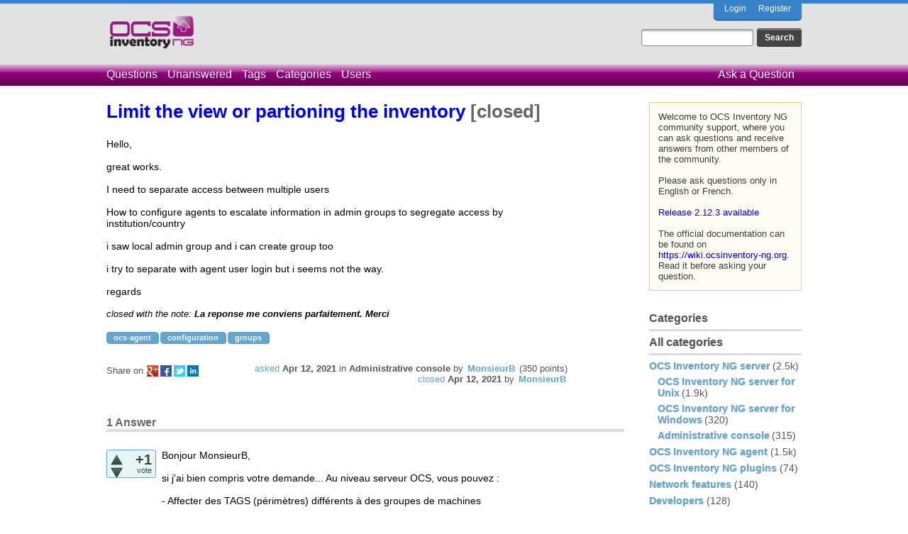

--- FILE ---
content_type: text/html; charset=utf-8
request_url: https://ask.ocsinventory-ng.org/13008/limit-the-view-or-partioning-the-inventory?show=13009
body_size: 16906
content:
<!DOCTYPE html>
<html lang="en-GB" itemscope itemtype="https://schema.org/QAPage">
<!-- Powered by Question2Answer - http://www.question2answer.org/ -->
<head>
<meta charset="utf-8">
<title>Limit the view or partioning the inventory - Ocsinventory Q&amp;A</title>
<meta name="description" content="Hello,  great works.  I need to separate access between multiple users  How to configure agents to  ... user login but i seems not the way.  regards">
<meta name="keywords" content="Administrative console,ocs-agent,configuration,groups">
<link rel="stylesheet" href="../qa-theme/OCS/qa-styles.css?1.8.3">
<link rel="canonical" href="https://ask.ocsinventory-ng.org/13008/limit-the-view-or-partioning-the-inventory">
<link rel="search" type="application/opensearchdescription+xml" title="Ocsinventory Q&amp;A" href="../opensearch.xml">
<meta itemprop="name" content="Limit the view or partioning the inventory">
<script>
var qa_root = '..\/';
var qa_request = '13008\/limit-the-view-or-partioning-the-inventory';
</script>
<script src="../qa-content/jquery-3.3.1.min.js"></script>
<script src="../qa-content/qa-global.js?1.8.3"></script>
</head>
<body
class="qa-template-question qa-category-2 qa-category-9 qa-body-js-off"
>
<script>
var b = document.getElementsByTagName('body')[0];
b.className = b.className.replace('qa-body-js-off', 'qa-body-js-on');
</script>
<!-- Top Blue -->
<div class="qa-top-blue">
</div>
<!-- Top Blue ENDS -->
<div class="qa-body-wrapper" itemprop="mainEntity" itemscope itemtype="https://schema.org/Question">
<div class="qa-header">
<div class="qa-logo">
<a href="../" class="qa-logo-link" title="Ocsinventory Q&amp;A"><img src="https://ask.ocsinventory-ng.org/qa-theme/OCS/images/logo.png" height="50" alt="Ocsinventory Q&amp;A"></a>
</div>
<div class="qa-nav-user">
<ul class="qa-nav-user-list">
<li class="qa-nav-user-item qa-nav-user-login">
<a href="../login?to=13008%2Flimit-the-view-or-partioning-the-inventory%3Fshow%3D13009" class="qa-nav-user-link">Login</a>
</li>
<li class="qa-nav-user-item qa-nav-user-register">
<a href="../register?to=13008%2Flimit-the-view-or-partioning-the-inventory%3Fshow%3D13009" class="qa-nav-user-link">Register</a>
</li>
</ul>
<div class="qa-nav-user-clear">
</div>
</div>
<div class="qa-search">
<form method="get" action="../search">
<input type="text" name="q" value="" class="qa-search-field">
<input type="submit" value="Search" class="qa-search-button">
</form>
</div>
<div class="qa-nav-main">
<ul class="qa-nav-main-list">
<li class="qa-nav-main-item qa-nav-main-questions">
<a href="../questions" class="qa-nav-main-link">Questions</a>
</li>
<li class="qa-nav-main-item qa-nav-main-unanswered">
<a href="../unanswered" class="qa-nav-main-link">Unanswered</a>
</li>
<li class="qa-nav-main-item qa-nav-main-tag">
<a href="../tags" class="qa-nav-main-link">Tags</a>
</li>
<li class="qa-nav-main-item qa-nav-main-categories">
<a href="../categories" class="qa-nav-main-link">Categories</a>
</li>
<li class="qa-nav-main-item qa-nav-main-user">
<a href="../users" class="qa-nav-main-link">Users</a>
</li>
<li class="qa-nav-main-item qa-nav-main-ask">
<a href="../ask?cat=9" class="qa-nav-main-link">Ask a Question</a>
</li>
</ul>
<div class="qa-nav-main-clear">
</div>
</div>
<div class="qa-header-clear">
</div>
</div> <!-- END qa-header -->
<div class="qa-sidepanel">
<div class="qa-sidebar">
Welcome to OCS Inventory NG community support, where you can ask questions and receive answers from other members of the community.<br>
<br>
Please ask questions only in English or French.<br>
<br>
<a href="https://ocsinventory-ng.org/?page_id=1548&lang=en">Release 2.12.3 available</a><br>
<br>
The official documentation can be found on <a href="https://wiki.ocsinventory-ng.org">https://wiki.ocsinventory-ng.org</a>. Read it before asking your question.
</div>
<div class="qa-widgets-side qa-widgets-side-low">
<div class="qa-widget-side qa-widget-side-low">
<h2>Categories</h2>
<ul class="qa-nav-cat-list qa-nav-cat-list-1">
<li class="qa-nav-cat-item qa-nav-cat-all">
<a href="../" class="qa-nav-cat-link">All categories</a>
</li>
<li class="qa-nav-cat-item qa-nav-cat-ocs-inventory-ng-server">
<a href="../ocs-inventory-ng-server" class="qa-nav-cat-link qa-nav-cat-selected">OCS Inventory NG server</a>
<span class="qa-nav-cat-note">(2.5k)</span>
<ul class="qa-nav-cat-list qa-nav-cat-list-2">
<li class="qa-nav-cat-item qa-nav-cat-ocs-inventory-ng-server-for-unix">
<a href="../ocs-inventory-ng-server/ocs-inventory-ng-server-for-unix" class="qa-nav-cat-link">OCS Inventory NG server for Unix</a>
<span class="qa-nav-cat-note">(1.9k)</span>
</li>
<li class="qa-nav-cat-item qa-nav-cat-ocs-inventory-ng-server-for-windows">
<a href="../ocs-inventory-ng-server/ocs-inventory-ng-server-for-windows" class="qa-nav-cat-link">OCS Inventory NG server for Windows</a>
<span class="qa-nav-cat-note">(320)</span>
</li>
<li class="qa-nav-cat-item qa-nav-cat-administrative-console">
<a href="../ocs-inventory-ng-server/administrative-console" class="qa-nav-cat-link qa-nav-cat-selected">Administrative console</a>
<span class="qa-nav-cat-note">(315)</span>
</li>
</ul>
</li>
<li class="qa-nav-cat-item qa-nav-cat-ocs-inventory-ng-agent">
<a href="../ocs-inventory-ng-agent" class="qa-nav-cat-link">OCS Inventory NG agent</a>
<span class="qa-nav-cat-note">(1.5k)</span>
</li>
<li class="qa-nav-cat-item qa-nav-cat-ocs-inventory-ng-plugins">
<a href="../ocs-inventory-ng-plugins" class="qa-nav-cat-link">OCS Inventory NG plugins</a>
<span class="qa-nav-cat-note">(74)</span>
</li>
<li class="qa-nav-cat-item qa-nav-cat-network-features">
<a href="../network-features" class="qa-nav-cat-link">Network features</a>
<span class="qa-nav-cat-note">(140)</span>
</li>
<li class="qa-nav-cat-item qa-nav-cat-developers">
<a href="../developers" class="qa-nav-cat-link">Developers</a>
<span class="qa-nav-cat-note">(128)</span>
</li>
</ul>
<div class="qa-nav-cat-clear">
</div>
</div>
</div>
</div>
<div class="qa-main">
<h1>
<a href="../13008/limit-the-view-or-partioning-the-inventory">
<span itemprop="name">Limit the view or partioning the inventory</span>
</a>
 [closed]
</h1>
<div class="qa-part-q-view">
<div class="qa-q-view qa-q-closed" id="q13008">
<form method="post" action="../13008/limit-the-view-or-partioning-the-inventory?show=13009">
<div class="qa-q-view-stats">
</div>
<input name="code" type="hidden" value="0-1769621958-0ab531e1117a4f7e517b8a2a02ae30f32552ff92">
</form>
<div class="qa-q-view-main">
<form method="post" action="../13008/limit-the-view-or-partioning-the-inventory?show=13009">
<div class="qa-q-view-content qa-post-content">
<a name="13008"></a><div itemprop="text">Hello,<br />
<br />
great works.<br />
<br />
I need to separate access between multiple users<br />
<br />
How to configure agents to escalate information in admin groups to segregate access by institution/country<br />
<br />
i saw local admin group and i can create group too<br />
<br />
i try to separate with agent user login but i seems not the way.<br />
<br />
regards</div>
</div>
<div class="qa-q-view-closed">
closed with the note:
<span class="qa-q-view-closed-content">
La reponse me conviens parfaitement. Merci
</span>
</div>
<div class="qa-q-view-tags">
<ul class="qa-q-view-tag-list">
<li class="qa-q-view-tag-item"><a href="../tag/ocs-agent" rel="tag" class="qa-tag-link">ocs-agent</a></li>
<li class="qa-q-view-tag-item"><a href="../tag/configuration" rel="tag" class="qa-tag-link">configuration</a></li>
<li class="qa-q-view-tag-item"><a href="../tag/groups" rel="tag" class="qa-tag-link">groups</a></li>
</ul>
</div>
<span class="qa-q-view-avatar-meta">
<span class="qa-q-view-meta">
<a href="../13008/limit-the-view-or-partioning-the-inventory" class="qa-q-view-what" itemprop="url">asked</a>
<span class="qa-q-view-when">
<span class="qa-q-view-when-data"><time itemprop="dateCreated" datetime="2021-04-12T08:32:07+0000" title="2021-04-12T08:32:07+0000">Apr 12, 2021</time></span>
</span>
<span class="qa-q-view-where">
<span class="qa-q-view-where-pad">in </span><span class="qa-q-view-where-data"><a href="../ocs-inventory-ng-server/administrative-console" class="qa-category-link">Administrative console</a></span>
</span>
<span class="qa-q-view-who">
<span class="qa-q-view-who-pad">by </span>
<span class="qa-q-view-who-data"><span itemprop="author" itemscope itemtype="https://schema.org/Person"><a href="../user/MonsieurB" class="qa-user-link" itemprop="url"><span itemprop="name">MonsieurB</span></a></span></span>
<span class="qa-q-view-who-points">
<span class="qa-q-view-who-points-pad">(</span><span class="qa-q-view-who-points-data">350</span><span class="qa-q-view-who-points-pad"> points)</span>
</span>
</span>
<br>
<span class="qa-q-view-what">closed</span>
<span class="qa-q-view-when">
<span class="qa-q-view-when-data"><time itemprop="dateModified" datetime="2021-04-12T16:20:38+0000" title="2021-04-12T16:20:38+0000">Apr 12, 2021</time></span>
</span>
<span class="qa-q-view-who">
<span class="qa-q-view-who-pad">by </span><span class="qa-q-view-who-data"><span itemprop="author" itemscope itemtype="https://schema.org/Person"><a href="../user/MonsieurB" class="qa-user-link" itemprop="url"><span itemprop="name">MonsieurB</span></a></span></span>
</span>
</span>
</span>
<div class="qa-share-buttons">
<div class="qa-share-text">Share on </div>
<div class="qa-share-final">
<a href="https://plus.google.com/share?url=https%3A%2F%2Fask.ocsinventory-ng.org%2F13008%2Flimit-the-view-or-partioning-the-inventory" target="_blank" class="qa-share-gp" title="share this question on Google+">share on gp</a>
<a href="https://www.facebook.com/sharer/sharer.php?u=https%3A%2F%2Fask.ocsinventory-ng.org%2F13008%2Flimit-the-view-or-partioning-the-inventory&ref=fbshare&t=Limit+the+view+or+partioning+the+inventory" target="_blank" class="qa-share-fb" title="share this question on Facebook">share on fb</a>
<a href="https://twitter.com/intent/tweet?original_referer=https%3A%2F%2Fask.ocsinventory-ng.org%2F13008%2Flimit-the-view-or-partioning-the-inventory&text=Limit+the+view+or+partioning+the+inventory&url=https%3A%2F%2Fask.ocsinventory-ng.org%2F13008%2Flimit-the-view-or-partioning-the-inventory" target="_blank" class="qa-share-tw" title="share this question on Twitter">share on tw</a>
<a href="http://www.linkedin.com/shareArticle?mini=true&url=https%3A%2F%2Fask.ocsinventory-ng.org%2F13008%2Flimit-the-view-or-partioning-the-inventory&title=Limit+the+view+or+partioning+the+inventory&summary=Limit+the+view+or+partioning+the+inventory" target="_blank" class="qa-share-li" title="share this question on Linkedin">share on li</a>
</div>
<div class="qa-clear"></div>
</div>
<div class="qa-q-view-buttons">
</div>
<input name="code" type="hidden" value="0-1769621958-89a5228b28f69434c643e3f5191d4c6639969ff6">
<input name="qa_click" type="hidden" value="">
</form>
<div class="qa-q-view-c-list" style="display:none;" id="c13008_list">
</div> <!-- END qa-c-list -->
<div class="qa-c-form">
</div> <!-- END qa-c-form -->
</div> <!-- END qa-q-view-main -->
<div class="qa-q-view-clear">
</div>
</div> <!-- END qa-q-view -->
</div>
<div class="qa-part-a-list">
<h2 id="a_list_title"><span itemprop="answerCount">1</span> Answer</h2>
<div class="qa-a-list" id="a_list">
<div class="qa-a-list-item " id="a13009" itemprop="suggestedAnswer" itemscope itemtype="https://schema.org/Answer">
<form method="post" action="../13008/limit-the-view-or-partioning-the-inventory?show=13009">
<div class="qa-voting qa-voting-net" id="voting_13009">
<div class="qa-vote-buttons qa-vote-buttons-net">
<input title="Click to vote up" name="vote_13009_1_a13009" onclick="return qa_vote_click(this);" type="submit" value="+" class="qa-vote-first-button qa-vote-up-button"> 
<input title="Click to vote down" name="vote_13009_-1_a13009" onclick="return qa_vote_click(this);" type="submit" value="&ndash;" class="qa-vote-second-button qa-vote-down-button"> 
</div>
<div class="qa-vote-count qa-vote-count-net">
<span class="qa-netvote-count">
<span class="qa-netvote-count-data">+1</span><span class="qa-netvote-count-pad"> vote <meta itemprop="upvoteCount" content="1"></span>
</span>
</div>
<div class="qa-vote-clear">
</div>
</div>
<input name="code" type="hidden" value="0-1769621958-0ab531e1117a4f7e517b8a2a02ae30f32552ff92">
</form>
<div class="qa-a-item-main">
<form method="post" action="../13008/limit-the-view-or-partioning-the-inventory?show=13009">
<div class="qa-a-selection">
</div>
<div class="qa-a-item-content qa-post-content">
<a name="13009"></a><div itemprop="text"><p>Bonjour MonsieurB,<br><br>si j'ai bien compris votre demande... Au niveau serveur OCS, vous pouvez :<br><br>- Affecter des TAGS (périmètres) différents à des groupes de machines<br><br>- Créer des utilisateurs ayant des droits restreints (avec accès uniquement à un / des TAGS spécifiques - par ex. en choisissant un profil&nbsp;rolocal, ladmin ou personnalisé)<br><br>Cela permet ainsi de mutualiser la GUI d'un serveur OCS à plusieurs niveaux d'utilisation, équipes, services ou même clients.<br><br><em>Note : Dans ce cas, il n'y a rien à paramétrer du côté de l'agent (machine cliente)</em><br><br>Cdt, Stéphane</p></div>
</div>
<span class="qa-a-item-avatar-meta">
<span class="qa-a-item-avatar">
<a href="../user/steph78630" class="qa-avatar-link"><img src="https://www.gravatar.com/avatar/f28c1181db4dd66454f7b254bc5dfe58?s=40" width="40" height="40" class="qa-avatar-image" alt="" ></a>
</span>
<span class="qa-a-item-meta">
<a href="../13008/limit-the-view-or-partioning-the-inventory?show=13009#a13009" class="qa-a-item-what" itemprop="url">answered</a>
<span class="qa-a-item-when">
<span class="qa-a-item-when-data"><time itemprop="dateCreated" datetime="2021-04-12T09:46:16+0000" title="2021-04-12T09:46:16+0000">Apr 12, 2021</time></span>
</span>
<span class="qa-a-item-who">
<span class="qa-a-item-who-pad">by </span>
<span class="qa-a-item-who-data"><span itemprop="author" itemscope itemtype="https://schema.org/Person"><a href="../user/steph78630" class="qa-user-link" itemprop="url"><span itemprop="name">steph78630</span></a></span></span>
<span class="qa-a-item-who-points">
<span class="qa-a-item-who-points-pad">(</span><span class="qa-a-item-who-points-data">33.5k</span><span class="qa-a-item-who-points-pad"> points)</span>
</span>
</span>
</span>
</span>
<div class="qa-a-item-buttons">
<input name="a13009_docomment" onclick="return qa_toggle_element('c13009')" value="comment" title="Add a comment on this answer" type="submit" class="qa-form-light-button qa-form-light-button-comment">
</div>
<input name="code" type="hidden" value="0-1769621958-f2b5002ff6bc4e7c561897d7d8253afbf21991ba">
<input name="qa_click" type="hidden" value="">
</form>
<div class="qa-a-item-c-list" style="display:none;" id="c13009_list">
</div> <!-- END qa-c-list -->
<div class="qa-c-form" id="c13009" style="display:none;">
<h2>Please <a href="../login?to=13008%2Flimit-the-view-or-partioning-the-inventory">log in</a> or <a href="../register?to=13008%2Flimit-the-view-or-partioning-the-inventory">register</a> to add a comment.</h2>
</div> <!-- END qa-c-form -->
</div> <!-- END qa-a-item-main -->
<div class="qa-a-item-clear">
</div>
</div> <!-- END qa-a-list-item -->
</div> <!-- END qa-a-list -->
</div>
</div> <!-- END qa-main -->
<div class="qa-footer">
<div class="qa-footer-clear">
</div>
</div> <!-- END qa-footer -->
</div> <!-- END body-wrapper -->
<div class="qa-bottom-grey">
<div class="qa-nav-footer">
<ul class="qa-nav-footer-list">
<li class="qa-nav-footer-item qa-nav-footer-feedback">
<a href="../feedback" class="qa-nav-footer-link">Send feedback</a>
</li>
</ul>
<div class="qa-nav-footer-clear">
</div>
</div>
<div class="qa-attribution">
&nbsp;
</div>
<!-- Piwik -->
<script type="text/javascript">
  var _paq = _paq || [];
  _paq.push(["setDomains", ["*.ask.ocsinventory-ng.org"]]);
  _paq.push(['trackPageView']);
  _paq.push(['enableLinkTracking']);
  (function() {
    var u="//statistics.ocsinventory-ng.org/";
    _paq.push(['setTrackerUrl', u+'piwik.php']);
    _paq.push(['setSiteId', '2']);
    var d=document, g=d.createElement('script'), s=d.getElementsByTagName('script')[0];
    g.type='text/javascript'; g.async=true; g.defer=true; g.src=u+'piwik.js'; s.parentNode.insertBefore(g,s);
  })();
</script>
<noscript><p><img src="//statistics.ocsinventory-ng.org/piwik.php?idsite=2" style="border:0;" alt="" ></p></noscript>
<!-- End Piwik Code -->
<div class="qa-attribution">
Powered by <a href="http://www.question2answer.org/">Question2Answer</a>
</div>
</div>
<div style="position:absolute;overflow:hidden;clip:rect(0 0 0 0);height:0;width:0;margin:0;padding:0;border:0;">
<span id="qa-waiting-template" class="qa-waiting">...</span>
</div>
</body>
<!-- Powered by Question2Answer - http://www.question2answer.org/ -->
</html>
